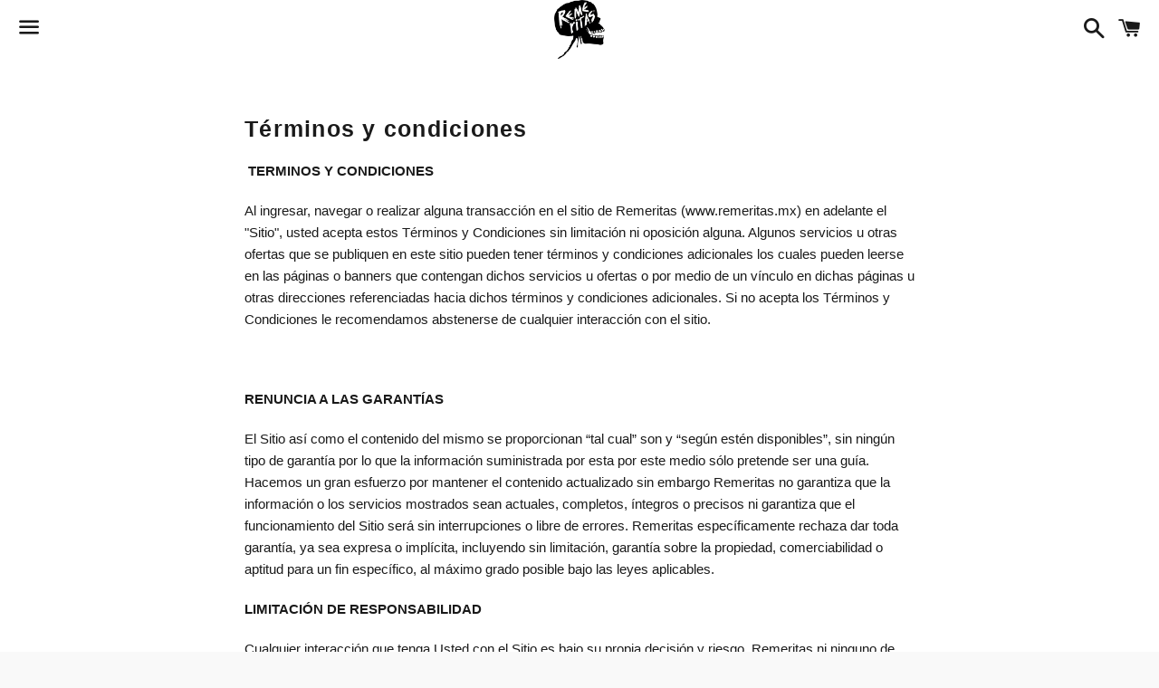

--- FILE ---
content_type: text/html; charset=utf-8
request_url: https://www.remeritas.mx/pages/terminos-y-condiciones
body_size: 20352
content:
<!doctype html>
<html class="no-js" lang="es">
<head>

  <meta charset="utf-8">
  <meta http-equiv="X-UA-Compatible" content="IE=edge">
  <meta name="viewport" content="width=device-width,initial-scale=1">

  <meta name="theme-color" content="#ffffff">

  
    <link rel="shortcut icon" href="//www.remeritas.mx/cdn/shop/files/logotipo_a_color_calavera_remeritas_32x32.png?v=1613417741" type="image/png" />
  

  <link rel="canonical" href="https://www.remeritas.mx/pages/terminos-y-condiciones">

  <title>
  Términos y condiciones &ndash; Remeritas 
  </title>

  
    <meta name="description" content=" TERMINOS Y CONDICIONES Al ingresar, navegar o realizar alguna transacción en el sitio de Remeritas (www.remeritas.mx) en adelante el &quot;Sitio&quot;, usted acepta estos Términos y Condiciones sin limitación ni oposición alguna. Algunos servicios u otras ofertas que se publiquen en este sitio pueden tener términos y condicione">
  

  <!-- /snippets/social-meta-tags.liquid -->




<meta property="og:site_name" content="Remeritas ">
<meta property="og:url" content="https://www.remeritas.mx/pages/terminos-y-condiciones">
<meta property="og:title" content="Términos y condiciones">
<meta property="og:type" content="website">
<meta property="og:description" content=" TERMINOS Y CONDICIONES Al ingresar, navegar o realizar alguna transacción en el sitio de Remeritas (www.remeritas.mx) en adelante el &quot;Sitio&quot;, usted acepta estos Términos y Condiciones sin limitación ni oposición alguna. Algunos servicios u otras ofertas que se publiquen en este sitio pueden tener términos y condicione">

<meta property="og:image" content="http://www.remeritas.mx/cdn/shop/files/logotipo_blanco_y_negro_calavera_remeritas_1200x1200.png?v=1613418852">
<meta property="og:image:secure_url" content="https://www.remeritas.mx/cdn/shop/files/logotipo_blanco_y_negro_calavera_remeritas_1200x1200.png?v=1613418852">


<meta name="twitter:card" content="summary_large_image">
<meta name="twitter:title" content="Términos y condiciones">
<meta name="twitter:description" content=" TERMINOS Y CONDICIONES Al ingresar, navegar o realizar alguna transacción en el sitio de Remeritas (www.remeritas.mx) en adelante el &quot;Sitio&quot;, usted acepta estos Términos y Condiciones sin limitación ni oposición alguna. Algunos servicios u otras ofertas que se publiquen en este sitio pueden tener términos y condicione">

  <style data-shopify>
  :root {
    --color-body-text: #1a1a1a;
    --color-body: #ffffff;
  }
</style>


  <link href="//www.remeritas.mx/cdn/shop/t/6/assets/theme.scss.css?v=153790922794478935111759331923" rel="stylesheet" type="text/css" media="all" />

  <script>
    window.theme = window.theme || {};
    theme.strings = {
      cartEmpty: "Su carrito actualmente está vacío.",
      savingHtml: "Está ahorrando [savings]",
      addToCart: "Agregar al carrito",
      soldOut: "Agotado",
      unavailable: "No disponible",
      addressError: "No se puede encontrar esa dirección",
      addressNoResults: "No results for that address",
      addressQueryLimit: "Se ha excedido el límite de uso de la API de Google . Considere la posibilidad de actualizar a un \u003ca href=\"https:\/\/developers.google.com\/maps\/premium\/usage-limits\"\u003ePlan Premium\u003c\/a\u003e.",
      authError: "Hubo un problema de autenticación con su cuenta de Google Maps API."
    };
    theme.settings = {
      cartType: "drawer",
      moneyFormat: "$ {{amount}}"
    };
  </script>

  <script src="//www.remeritas.mx/cdn/shop/t/6/assets/lazysizes.min.js?v=155223123402716617051620361364" async="async"></script>

  

  <script src="//www.remeritas.mx/cdn/shop/t/6/assets/vendor.js?v=141188699437036237251620361365" defer="defer"></script>

  <script src="//www.remeritas.mx/cdn/shopifycloud/storefront/assets/themes_support/option_selection-b017cd28.js" defer="defer"></script>

  <script src="//www.remeritas.mx/cdn/shop/t/6/assets/theme.js?v=66133793787089839371620361378" defer="defer"></script>

  
  <script>window.performance && window.performance.mark && window.performance.mark('shopify.content_for_header.start');</script><meta name="facebook-domain-verification" content="whiz5iij2inqvi6osphc5pa1gchdaz">
<meta id="shopify-digital-wallet" name="shopify-digital-wallet" content="/53800927415/digital_wallets/dialog">
<meta name="shopify-checkout-api-token" content="93d60d3f9e30561ee360fdcb18b02da2">
<meta id="in-context-paypal-metadata" data-shop-id="53800927415" data-venmo-supported="false" data-environment="production" data-locale="es_ES" data-paypal-v4="true" data-currency="MXN">
<script async="async" src="/checkouts/internal/preloads.js?locale=es-MX"></script>
<script id="shopify-features" type="application/json">{"accessToken":"93d60d3f9e30561ee360fdcb18b02da2","betas":["rich-media-storefront-analytics"],"domain":"www.remeritas.mx","predictiveSearch":true,"shopId":53800927415,"locale":"es"}</script>
<script>var Shopify = Shopify || {};
Shopify.shop = "remeritas-brand.myshopify.com";
Shopify.locale = "es";
Shopify.currency = {"active":"MXN","rate":"1.0"};
Shopify.country = "MX";
Shopify.theme = {"name":"Boundless","id":122759250103,"schema_name":"Boundless","schema_version":"10.5.0","theme_store_id":766,"role":"main"};
Shopify.theme.handle = "null";
Shopify.theme.style = {"id":null,"handle":null};
Shopify.cdnHost = "www.remeritas.mx/cdn";
Shopify.routes = Shopify.routes || {};
Shopify.routes.root = "/";</script>
<script type="module">!function(o){(o.Shopify=o.Shopify||{}).modules=!0}(window);</script>
<script>!function(o){function n(){var o=[];function n(){o.push(Array.prototype.slice.apply(arguments))}return n.q=o,n}var t=o.Shopify=o.Shopify||{};t.loadFeatures=n(),t.autoloadFeatures=n()}(window);</script>
<script id="shop-js-analytics" type="application/json">{"pageType":"page"}</script>
<script defer="defer" async type="module" src="//www.remeritas.mx/cdn/shopifycloud/shop-js/modules/v2/client.init-shop-cart-sync_2Gr3Q33f.es.esm.js"></script>
<script defer="defer" async type="module" src="//www.remeritas.mx/cdn/shopifycloud/shop-js/modules/v2/chunk.common_noJfOIa7.esm.js"></script>
<script defer="defer" async type="module" src="//www.remeritas.mx/cdn/shopifycloud/shop-js/modules/v2/chunk.modal_Deo2FJQo.esm.js"></script>
<script type="module">
  await import("//www.remeritas.mx/cdn/shopifycloud/shop-js/modules/v2/client.init-shop-cart-sync_2Gr3Q33f.es.esm.js");
await import("//www.remeritas.mx/cdn/shopifycloud/shop-js/modules/v2/chunk.common_noJfOIa7.esm.js");
await import("//www.remeritas.mx/cdn/shopifycloud/shop-js/modules/v2/chunk.modal_Deo2FJQo.esm.js");

  window.Shopify.SignInWithShop?.initShopCartSync?.({"fedCMEnabled":true,"windoidEnabled":true});

</script>
<script>(function() {
  var isLoaded = false;
  function asyncLoad() {
    if (isLoaded) return;
    isLoaded = true;
    var urls = ["https:\/\/instafeed.nfcube.com\/cdn\/8b441d1367f659bc0e6d563fecb22391.js?shop=remeritas-brand.myshopify.com","https:\/\/cdn.hextom.com\/js\/quickannouncementbar.js?shop=remeritas-brand.myshopify.com"];
    for (var i = 0; i < urls.length; i++) {
      var s = document.createElement('script');
      s.type = 'text/javascript';
      s.async = true;
      s.src = urls[i];
      var x = document.getElementsByTagName('script')[0];
      x.parentNode.insertBefore(s, x);
    }
  };
  if(window.attachEvent) {
    window.attachEvent('onload', asyncLoad);
  } else {
    window.addEventListener('load', asyncLoad, false);
  }
})();</script>
<script id="__st">var __st={"a":53800927415,"offset":-21600,"reqid":"a35c52fb-a354-41fc-88be-9aa63aa3ac3b-1769189962","pageurl":"www.remeritas.mx\/pages\/terminos-y-condiciones","s":"pages-83514032311","u":"1579232b196a","p":"page","rtyp":"page","rid":83514032311};</script>
<script>window.ShopifyPaypalV4VisibilityTracking = true;</script>
<script id="captcha-bootstrap">!function(){'use strict';const t='contact',e='account',n='new_comment',o=[[t,t],['blogs',n],['comments',n],[t,'customer']],c=[[e,'customer_login'],[e,'guest_login'],[e,'recover_customer_password'],[e,'create_customer']],r=t=>t.map((([t,e])=>`form[action*='/${t}']:not([data-nocaptcha='true']) input[name='form_type'][value='${e}']`)).join(','),a=t=>()=>t?[...document.querySelectorAll(t)].map((t=>t.form)):[];function s(){const t=[...o],e=r(t);return a(e)}const i='password',u='form_key',d=['recaptcha-v3-token','g-recaptcha-response','h-captcha-response',i],f=()=>{try{return window.sessionStorage}catch{return}},m='__shopify_v',_=t=>t.elements[u];function p(t,e,n=!1){try{const o=window.sessionStorage,c=JSON.parse(o.getItem(e)),{data:r}=function(t){const{data:e,action:n}=t;return t[m]||n?{data:e,action:n}:{data:t,action:n}}(c);for(const[e,n]of Object.entries(r))t.elements[e]&&(t.elements[e].value=n);n&&o.removeItem(e)}catch(o){console.error('form repopulation failed',{error:o})}}const l='form_type',E='cptcha';function T(t){t.dataset[E]=!0}const w=window,h=w.document,L='Shopify',v='ce_forms',y='captcha';let A=!1;((t,e)=>{const n=(g='f06e6c50-85a8-45c8-87d0-21a2b65856fe',I='https://cdn.shopify.com/shopifycloud/storefront-forms-hcaptcha/ce_storefront_forms_captcha_hcaptcha.v1.5.2.iife.js',D={infoText:'Protegido por hCaptcha',privacyText:'Privacidad',termsText:'Términos'},(t,e,n)=>{const o=w[L][v],c=o.bindForm;if(c)return c(t,g,e,D).then(n);var r;o.q.push([[t,g,e,D],n]),r=I,A||(h.body.append(Object.assign(h.createElement('script'),{id:'captcha-provider',async:!0,src:r})),A=!0)});var g,I,D;w[L]=w[L]||{},w[L][v]=w[L][v]||{},w[L][v].q=[],w[L][y]=w[L][y]||{},w[L][y].protect=function(t,e){n(t,void 0,e),T(t)},Object.freeze(w[L][y]),function(t,e,n,w,h,L){const[v,y,A,g]=function(t,e,n){const i=e?o:[],u=t?c:[],d=[...i,...u],f=r(d),m=r(i),_=r(d.filter((([t,e])=>n.includes(e))));return[a(f),a(m),a(_),s()]}(w,h,L),I=t=>{const e=t.target;return e instanceof HTMLFormElement?e:e&&e.form},D=t=>v().includes(t);t.addEventListener('submit',(t=>{const e=I(t);if(!e)return;const n=D(e)&&!e.dataset.hcaptchaBound&&!e.dataset.recaptchaBound,o=_(e),c=g().includes(e)&&(!o||!o.value);(n||c)&&t.preventDefault(),c&&!n&&(function(t){try{if(!f())return;!function(t){const e=f();if(!e)return;const n=_(t);if(!n)return;const o=n.value;o&&e.removeItem(o)}(t);const e=Array.from(Array(32),(()=>Math.random().toString(36)[2])).join('');!function(t,e){_(t)||t.append(Object.assign(document.createElement('input'),{type:'hidden',name:u})),t.elements[u].value=e}(t,e),function(t,e){const n=f();if(!n)return;const o=[...t.querySelectorAll(`input[type='${i}']`)].map((({name:t})=>t)),c=[...d,...o],r={};for(const[a,s]of new FormData(t).entries())c.includes(a)||(r[a]=s);n.setItem(e,JSON.stringify({[m]:1,action:t.action,data:r}))}(t,e)}catch(e){console.error('failed to persist form',e)}}(e),e.submit())}));const S=(t,e)=>{t&&!t.dataset[E]&&(n(t,e.some((e=>e===t))),T(t))};for(const o of['focusin','change'])t.addEventListener(o,(t=>{const e=I(t);D(e)&&S(e,y())}));const B=e.get('form_key'),M=e.get(l),P=B&&M;t.addEventListener('DOMContentLoaded',(()=>{const t=y();if(P)for(const e of t)e.elements[l].value===M&&p(e,B);[...new Set([...A(),...v().filter((t=>'true'===t.dataset.shopifyCaptcha))])].forEach((e=>S(e,t)))}))}(h,new URLSearchParams(w.location.search),n,t,e,['guest_login'])})(!0,!0)}();</script>
<script integrity="sha256-4kQ18oKyAcykRKYeNunJcIwy7WH5gtpwJnB7kiuLZ1E=" data-source-attribution="shopify.loadfeatures" defer="defer" src="//www.remeritas.mx/cdn/shopifycloud/storefront/assets/storefront/load_feature-a0a9edcb.js" crossorigin="anonymous"></script>
<script data-source-attribution="shopify.dynamic_checkout.dynamic.init">var Shopify=Shopify||{};Shopify.PaymentButton=Shopify.PaymentButton||{isStorefrontPortableWallets:!0,init:function(){window.Shopify.PaymentButton.init=function(){};var t=document.createElement("script");t.src="https://www.remeritas.mx/cdn/shopifycloud/portable-wallets/latest/portable-wallets.es.js",t.type="module",document.head.appendChild(t)}};
</script>
<script data-source-attribution="shopify.dynamic_checkout.buyer_consent">
  function portableWalletsHideBuyerConsent(e){var t=document.getElementById("shopify-buyer-consent"),n=document.getElementById("shopify-subscription-policy-button");t&&n&&(t.classList.add("hidden"),t.setAttribute("aria-hidden","true"),n.removeEventListener("click",e))}function portableWalletsShowBuyerConsent(e){var t=document.getElementById("shopify-buyer-consent"),n=document.getElementById("shopify-subscription-policy-button");t&&n&&(t.classList.remove("hidden"),t.removeAttribute("aria-hidden"),n.addEventListener("click",e))}window.Shopify?.PaymentButton&&(window.Shopify.PaymentButton.hideBuyerConsent=portableWalletsHideBuyerConsent,window.Shopify.PaymentButton.showBuyerConsent=portableWalletsShowBuyerConsent);
</script>
<script data-source-attribution="shopify.dynamic_checkout.cart.bootstrap">document.addEventListener("DOMContentLoaded",(function(){function t(){return document.querySelector("shopify-accelerated-checkout-cart, shopify-accelerated-checkout")}if(t())Shopify.PaymentButton.init();else{new MutationObserver((function(e,n){t()&&(Shopify.PaymentButton.init(),n.disconnect())})).observe(document.body,{childList:!0,subtree:!0})}}));
</script>
<link id="shopify-accelerated-checkout-styles" rel="stylesheet" media="screen" href="https://www.remeritas.mx/cdn/shopifycloud/portable-wallets/latest/accelerated-checkout-backwards-compat.css" crossorigin="anonymous">
<style id="shopify-accelerated-checkout-cart">
        #shopify-buyer-consent {
  margin-top: 1em;
  display: inline-block;
  width: 100%;
}

#shopify-buyer-consent.hidden {
  display: none;
}

#shopify-subscription-policy-button {
  background: none;
  border: none;
  padding: 0;
  text-decoration: underline;
  font-size: inherit;
  cursor: pointer;
}

#shopify-subscription-policy-button::before {
  box-shadow: none;
}

      </style>

<script>window.performance && window.performance.mark && window.performance.mark('shopify.content_for_header.end');</script>

<!-- BEGIN app block: shopify://apps/buddha-mega-menu-navigation/blocks/megamenu/dbb4ce56-bf86-4830-9b3d-16efbef51c6f -->
<script>
        var productImageAndPrice = [],
            collectionImages = [],
            articleImages = [],
            mmLivIcons = false,
            mmFlipClock = false,
            mmFixesUseJquery = false,
            mmNumMMI = 1,
            mmSchemaTranslation = {},
            mmMenuStrings =  [] ,
            mmShopLocale = "es",
            mmShopLocaleCollectionsRoute = "/collections",
            mmSchemaDesignJSON = [{"action":"design","setting":"font_family","value":"Default"},{"action":"design","setting":"font_size","value":"13px"},{"action":"design","setting":"text_color","value":"#222222"},{"action":"design","setting":"link_hover_color","value":"#0da19a"},{"action":"design","setting":"link_color","value":"#4e4e4e"},{"action":"design","setting":"background_hover_color","value":"#f9f9f9"},{"action":"design","setting":"background_color","value":"#ffffff"},{"action":"design","setting":"price_color","value":"#0da19a"},{"action":"design","setting":"button_text_hover_color","value":"#ffffff"},{"action":"design","setting":"button_text_color","value":"#ffffff"},{"action":"design","setting":"button_background_hover_color","value":"#0d8781"},{"action":"design","setting":"button_background_color","value":"#0da19a"},{"action":"design","setting":"addtocart_text_color","value":"#333333"},{"action":"design","setting":"addtocart_background_color","value":"#ffffff"},{"action":"design","setting":"addtocart_text_hover_color","value":"#ffffff"},{"action":"design","setting":"addtocart_background_hover_color","value":"#0da19a"},{"action":"design","setting":"countdown_color","value":"#ffffff"},{"action":"design","setting":"countdown_background_color","value":"#333333"},{"action":"design","setting":"vertical_font_family","value":"Default"},{"action":"design","setting":"vertical_font_size","value":"13px"},{"action":"design","setting":"vertical_text_color","value":"#ffffff"},{"action":"design","setting":"vertical_link_color","value":"#ffffff"},{"action":"design","setting":"vertical_link_hover_color","value":"#ffffff"},{"action":"design","setting":"vertical_price_color","value":"#ffffff"},{"action":"design","setting":"vertical_button_text_color","value":"#ffffff"},{"action":"design","setting":"vertical_addtocart_text_color","value":"#ffffff"},{"action":"design","setting":"vertical_countdown_color","value":"#ffffff"},{"action":"design","setting":"vertical_countdown_background_color","value":"#333333"},{"action":"design","setting":"vertical_background_color","value":"#1a1a1a"},{"action":"design","setting":"vertical_addtocart_background_color","value":"#5c5c5c"},{"action":"design","setting":"vertical_button_background_color","value":"#5c5c5c"}],
            mmDomChangeSkipUl = ",#Catalog",
            buddhaMegaMenuShop = "remeritas-brand.myshopify.com",
            mmWireframeCompression = "0",
            mmExtensionAssetUrl = "https://cdn.shopify.com/extensions/019abe06-4a3f-7763-88da-170e1b54169b/mega-menu-151/assets/";var bestSellersHTML = '';var newestProductsHTML = '';/* get link lists api */
        var linkLists={"footer" : {"title":"Menú inferior", "items":["/blogs/noticias","/pages/contacto","/pages/envio","/pages/cambios","/pages/privacidad","/pages/terminos-y-condiciones",]},"inicio" : {"title":"Menu", "items":["/collections/frontpage","/collections/accesorios-1","/collections/chamarras-y-sudaderas","/collections/gorras","/collections/newest-products","/collections/mochilas","/collections/ofertas",]},"customer-account-main-menu" : {"title":"Menú principal de la cuenta de cliente", "items":["/","https://shopify.com/53800927415/account/orders?locale=es&amp;region_country=MX",]},};/*ENDPARSE*/

        

        /* set product prices *//* get the collection images *//* get the article images *//* customer fixes */
        var mmThemeFixesBeforeInit = function(){onClickOnlyReinit=true;}; var mmThemeFixesAfter = function(){ mmAddStyle(" .action-bar-wrapper {position: absolute; width:100%; } .action-area {overflow: visible !important; } .action-bar {background: none !important; } #PageContainer { overflow:visible !important; } .main-content { min-height:350px; } ", "themeScript"); var editActionBarHeight = function(e) { var mainMenuItem = e.target.closest(".buddha-menu-item"); var ab = document.querySelector(".action-bar"); /* close submenu on tap outside */ if (ab){ if (mainMenuItem == null) { ab.removeAttribute("style"); } else { /* adjust submenu height on main menu item tap/hover to mimic overflow visible */ if (e.target.querySelector(".mm-submenu") == null) { setTimeout(function(){ if (mainMenuItem.matches(":hover, .mega-hover")) { ab.style.height = "1000px"; } }, 100); } } } }; document.removeEventListener("touchstart", editActionBarHeight); document.addEventListener("touchstart", editActionBarHeight); document.removeEventListener("mouseover", editActionBarHeight); document.addEventListener("mouseover", editActionBarHeight); var abs = document.querySelector(".action-bar--show"); var absWrap = document.querySelector(".action-bar-wrapper"); if (abs && absWrap) { setTimeout(function(){ if (abs.offsetWidth > window.innerWidth) { absWrap.classList.add("scrollable-js"); } else { absWrap.classList.remove("scrollable-js"); } },100); } }; 
        

        var mmWireframe = {"html" : "<li class=\"buddha-menu-item\" itemId=\"13sqV\"  ><a data-href=\"/collections/all\" href=\"/collections/all\" aria-label=\"Shop\" data-no-instant=\"\" onclick=\"mmGoToPage(this, event); return false;\"  ><i class=\"mm-icon static fas fa-tag\" aria-hidden=\"true\"></i><span class=\"mm-title\">Shop</span></a></li>" };

        function mmLoadJS(file, async = true) {
            let script = document.createElement("script");
            script.setAttribute("src", file);
            script.setAttribute("data-no-instant", "");
            script.setAttribute("type", "text/javascript");
            script.setAttribute("async", async);
            document.head.appendChild(script);
        }
        function mmLoadCSS(file) {  
            var style = document.createElement('link');
            style.href = file;
            style.type = 'text/css';
            style.rel = 'stylesheet';
            document.head.append(style); 
        }
              
        var mmDisableWhenResIsLowerThan = '';
        var mmLoadResources = (mmDisableWhenResIsLowerThan == '' || mmDisableWhenResIsLowerThan == 0 || (mmDisableWhenResIsLowerThan > 0 && window.innerWidth>=mmDisableWhenResIsLowerThan));
        if (mmLoadResources) {
            /* load resources via js injection */
            mmLoadJS("https://cdn.shopify.com/extensions/019abe06-4a3f-7763-88da-170e1b54169b/mega-menu-151/assets/buddha-megamenu.js");
            
            mmLoadCSS("https://cdn.shopify.com/extensions/019abe06-4a3f-7763-88da-170e1b54169b/mega-menu-151/assets/buddha-megamenu2.css");mmLoadCSS("https://cdn.shopify.com/extensions/019abe06-4a3f-7763-88da-170e1b54169b/mega-menu-151/assets/fontawesome.css");}
    </script><!-- HIDE ORIGINAL MENU --><style id="mmHideOriginalMenuStyle"> #SiteNav{visibility: hidden !important;} </style>
        <script>
            setTimeout(function(){
                var mmHideStyle  = document.querySelector("#mmHideOriginalMenuStyle");
                if (mmHideStyle) mmHideStyle.parentNode.removeChild(mmHideStyle);
            },10000);
        </script>
<!-- END app block --><link href="https://monorail-edge.shopifysvc.com" rel="dns-prefetch">
<script>(function(){if ("sendBeacon" in navigator && "performance" in window) {try {var session_token_from_headers = performance.getEntriesByType('navigation')[0].serverTiming.find(x => x.name == '_s').description;} catch {var session_token_from_headers = undefined;}var session_cookie_matches = document.cookie.match(/_shopify_s=([^;]*)/);var session_token_from_cookie = session_cookie_matches && session_cookie_matches.length === 2 ? session_cookie_matches[1] : "";var session_token = session_token_from_headers || session_token_from_cookie || "";function handle_abandonment_event(e) {var entries = performance.getEntries().filter(function(entry) {return /monorail-edge.shopifysvc.com/.test(entry.name);});if (!window.abandonment_tracked && entries.length === 0) {window.abandonment_tracked = true;var currentMs = Date.now();var navigation_start = performance.timing.navigationStart;var payload = {shop_id: 53800927415,url: window.location.href,navigation_start,duration: currentMs - navigation_start,session_token,page_type: "page"};window.navigator.sendBeacon("https://monorail-edge.shopifysvc.com/v1/produce", JSON.stringify({schema_id: "online_store_buyer_site_abandonment/1.1",payload: payload,metadata: {event_created_at_ms: currentMs,event_sent_at_ms: currentMs}}));}}window.addEventListener('pagehide', handle_abandonment_event);}}());</script>
<script id="web-pixels-manager-setup">(function e(e,d,r,n,o){if(void 0===o&&(o={}),!Boolean(null===(a=null===(i=window.Shopify)||void 0===i?void 0:i.analytics)||void 0===a?void 0:a.replayQueue)){var i,a;window.Shopify=window.Shopify||{};var t=window.Shopify;t.analytics=t.analytics||{};var s=t.analytics;s.replayQueue=[],s.publish=function(e,d,r){return s.replayQueue.push([e,d,r]),!0};try{self.performance.mark("wpm:start")}catch(e){}var l=function(){var e={modern:/Edge?\/(1{2}[4-9]|1[2-9]\d|[2-9]\d{2}|\d{4,})\.\d+(\.\d+|)|Firefox\/(1{2}[4-9]|1[2-9]\d|[2-9]\d{2}|\d{4,})\.\d+(\.\d+|)|Chrom(ium|e)\/(9{2}|\d{3,})\.\d+(\.\d+|)|(Maci|X1{2}).+ Version\/(15\.\d+|(1[6-9]|[2-9]\d|\d{3,})\.\d+)([,.]\d+|)( \(\w+\)|)( Mobile\/\w+|) Safari\/|Chrome.+OPR\/(9{2}|\d{3,})\.\d+\.\d+|(CPU[ +]OS|iPhone[ +]OS|CPU[ +]iPhone|CPU IPhone OS|CPU iPad OS)[ +]+(15[._]\d+|(1[6-9]|[2-9]\d|\d{3,})[._]\d+)([._]\d+|)|Android:?[ /-](13[3-9]|1[4-9]\d|[2-9]\d{2}|\d{4,})(\.\d+|)(\.\d+|)|Android.+Firefox\/(13[5-9]|1[4-9]\d|[2-9]\d{2}|\d{4,})\.\d+(\.\d+|)|Android.+Chrom(ium|e)\/(13[3-9]|1[4-9]\d|[2-9]\d{2}|\d{4,})\.\d+(\.\d+|)|SamsungBrowser\/([2-9]\d|\d{3,})\.\d+/,legacy:/Edge?\/(1[6-9]|[2-9]\d|\d{3,})\.\d+(\.\d+|)|Firefox\/(5[4-9]|[6-9]\d|\d{3,})\.\d+(\.\d+|)|Chrom(ium|e)\/(5[1-9]|[6-9]\d|\d{3,})\.\d+(\.\d+|)([\d.]+$|.*Safari\/(?![\d.]+ Edge\/[\d.]+$))|(Maci|X1{2}).+ Version\/(10\.\d+|(1[1-9]|[2-9]\d|\d{3,})\.\d+)([,.]\d+|)( \(\w+\)|)( Mobile\/\w+|) Safari\/|Chrome.+OPR\/(3[89]|[4-9]\d|\d{3,})\.\d+\.\d+|(CPU[ +]OS|iPhone[ +]OS|CPU[ +]iPhone|CPU IPhone OS|CPU iPad OS)[ +]+(10[._]\d+|(1[1-9]|[2-9]\d|\d{3,})[._]\d+)([._]\d+|)|Android:?[ /-](13[3-9]|1[4-9]\d|[2-9]\d{2}|\d{4,})(\.\d+|)(\.\d+|)|Mobile Safari.+OPR\/([89]\d|\d{3,})\.\d+\.\d+|Android.+Firefox\/(13[5-9]|1[4-9]\d|[2-9]\d{2}|\d{4,})\.\d+(\.\d+|)|Android.+Chrom(ium|e)\/(13[3-9]|1[4-9]\d|[2-9]\d{2}|\d{4,})\.\d+(\.\d+|)|Android.+(UC? ?Browser|UCWEB|U3)[ /]?(15\.([5-9]|\d{2,})|(1[6-9]|[2-9]\d|\d{3,})\.\d+)\.\d+|SamsungBrowser\/(5\.\d+|([6-9]|\d{2,})\.\d+)|Android.+MQ{2}Browser\/(14(\.(9|\d{2,})|)|(1[5-9]|[2-9]\d|\d{3,})(\.\d+|))(\.\d+|)|K[Aa][Ii]OS\/(3\.\d+|([4-9]|\d{2,})\.\d+)(\.\d+|)/},d=e.modern,r=e.legacy,n=navigator.userAgent;return n.match(d)?"modern":n.match(r)?"legacy":"unknown"}(),u="modern"===l?"modern":"legacy",c=(null!=n?n:{modern:"",legacy:""})[u],f=function(e){return[e.baseUrl,"/wpm","/b",e.hashVersion,"modern"===e.buildTarget?"m":"l",".js"].join("")}({baseUrl:d,hashVersion:r,buildTarget:u}),m=function(e){var d=e.version,r=e.bundleTarget,n=e.surface,o=e.pageUrl,i=e.monorailEndpoint;return{emit:function(e){var a=e.status,t=e.errorMsg,s=(new Date).getTime(),l=JSON.stringify({metadata:{event_sent_at_ms:s},events:[{schema_id:"web_pixels_manager_load/3.1",payload:{version:d,bundle_target:r,page_url:o,status:a,surface:n,error_msg:t},metadata:{event_created_at_ms:s}}]});if(!i)return console&&console.warn&&console.warn("[Web Pixels Manager] No Monorail endpoint provided, skipping logging."),!1;try{return self.navigator.sendBeacon.bind(self.navigator)(i,l)}catch(e){}var u=new XMLHttpRequest;try{return u.open("POST",i,!0),u.setRequestHeader("Content-Type","text/plain"),u.send(l),!0}catch(e){return console&&console.warn&&console.warn("[Web Pixels Manager] Got an unhandled error while logging to Monorail."),!1}}}}({version:r,bundleTarget:l,surface:e.surface,pageUrl:self.location.href,monorailEndpoint:e.monorailEndpoint});try{o.browserTarget=l,function(e){var d=e.src,r=e.async,n=void 0===r||r,o=e.onload,i=e.onerror,a=e.sri,t=e.scriptDataAttributes,s=void 0===t?{}:t,l=document.createElement("script"),u=document.querySelector("head"),c=document.querySelector("body");if(l.async=n,l.src=d,a&&(l.integrity=a,l.crossOrigin="anonymous"),s)for(var f in s)if(Object.prototype.hasOwnProperty.call(s,f))try{l.dataset[f]=s[f]}catch(e){}if(o&&l.addEventListener("load",o),i&&l.addEventListener("error",i),u)u.appendChild(l);else{if(!c)throw new Error("Did not find a head or body element to append the script");c.appendChild(l)}}({src:f,async:!0,onload:function(){if(!function(){var e,d;return Boolean(null===(d=null===(e=window.Shopify)||void 0===e?void 0:e.analytics)||void 0===d?void 0:d.initialized)}()){var d=window.webPixelsManager.init(e)||void 0;if(d){var r=window.Shopify.analytics;r.replayQueue.forEach((function(e){var r=e[0],n=e[1],o=e[2];d.publishCustomEvent(r,n,o)})),r.replayQueue=[],r.publish=d.publishCustomEvent,r.visitor=d.visitor,r.initialized=!0}}},onerror:function(){return m.emit({status:"failed",errorMsg:"".concat(f," has failed to load")})},sri:function(e){var d=/^sha384-[A-Za-z0-9+/=]+$/;return"string"==typeof e&&d.test(e)}(c)?c:"",scriptDataAttributes:o}),m.emit({status:"loading"})}catch(e){m.emit({status:"failed",errorMsg:(null==e?void 0:e.message)||"Unknown error"})}}})({shopId: 53800927415,storefrontBaseUrl: "https://www.remeritas.mx",extensionsBaseUrl: "https://extensions.shopifycdn.com/cdn/shopifycloud/web-pixels-manager",monorailEndpoint: "https://monorail-edge.shopifysvc.com/unstable/produce_batch",surface: "storefront-renderer",enabledBetaFlags: ["2dca8a86"],webPixelsConfigList: [{"id":"shopify-app-pixel","configuration":"{}","eventPayloadVersion":"v1","runtimeContext":"STRICT","scriptVersion":"0450","apiClientId":"shopify-pixel","type":"APP","privacyPurposes":["ANALYTICS","MARKETING"]},{"id":"shopify-custom-pixel","eventPayloadVersion":"v1","runtimeContext":"LAX","scriptVersion":"0450","apiClientId":"shopify-pixel","type":"CUSTOM","privacyPurposes":["ANALYTICS","MARKETING"]}],isMerchantRequest: false,initData: {"shop":{"name":"Remeritas ","paymentSettings":{"currencyCode":"MXN"},"myshopifyDomain":"remeritas-brand.myshopify.com","countryCode":"MX","storefrontUrl":"https:\/\/www.remeritas.mx"},"customer":null,"cart":null,"checkout":null,"productVariants":[],"purchasingCompany":null},},"https://www.remeritas.mx/cdn","fcfee988w5aeb613cpc8e4bc33m6693e112",{"modern":"","legacy":""},{"shopId":"53800927415","storefrontBaseUrl":"https:\/\/www.remeritas.mx","extensionBaseUrl":"https:\/\/extensions.shopifycdn.com\/cdn\/shopifycloud\/web-pixels-manager","surface":"storefront-renderer","enabledBetaFlags":"[\"2dca8a86\"]","isMerchantRequest":"false","hashVersion":"fcfee988w5aeb613cpc8e4bc33m6693e112","publish":"custom","events":"[[\"page_viewed\",{}]]"});</script><script>
  window.ShopifyAnalytics = window.ShopifyAnalytics || {};
  window.ShopifyAnalytics.meta = window.ShopifyAnalytics.meta || {};
  window.ShopifyAnalytics.meta.currency = 'MXN';
  var meta = {"page":{"pageType":"page","resourceType":"page","resourceId":83514032311,"requestId":"a35c52fb-a354-41fc-88be-9aa63aa3ac3b-1769189962"}};
  for (var attr in meta) {
    window.ShopifyAnalytics.meta[attr] = meta[attr];
  }
</script>
<script class="analytics">
  (function () {
    var customDocumentWrite = function(content) {
      var jquery = null;

      if (window.jQuery) {
        jquery = window.jQuery;
      } else if (window.Checkout && window.Checkout.$) {
        jquery = window.Checkout.$;
      }

      if (jquery) {
        jquery('body').append(content);
      }
    };

    var hasLoggedConversion = function(token) {
      if (token) {
        return document.cookie.indexOf('loggedConversion=' + token) !== -1;
      }
      return false;
    }

    var setCookieIfConversion = function(token) {
      if (token) {
        var twoMonthsFromNow = new Date(Date.now());
        twoMonthsFromNow.setMonth(twoMonthsFromNow.getMonth() + 2);

        document.cookie = 'loggedConversion=' + token + '; expires=' + twoMonthsFromNow;
      }
    }

    var trekkie = window.ShopifyAnalytics.lib = window.trekkie = window.trekkie || [];
    if (trekkie.integrations) {
      return;
    }
    trekkie.methods = [
      'identify',
      'page',
      'ready',
      'track',
      'trackForm',
      'trackLink'
    ];
    trekkie.factory = function(method) {
      return function() {
        var args = Array.prototype.slice.call(arguments);
        args.unshift(method);
        trekkie.push(args);
        return trekkie;
      };
    };
    for (var i = 0; i < trekkie.methods.length; i++) {
      var key = trekkie.methods[i];
      trekkie[key] = trekkie.factory(key);
    }
    trekkie.load = function(config) {
      trekkie.config = config || {};
      trekkie.config.initialDocumentCookie = document.cookie;
      var first = document.getElementsByTagName('script')[0];
      var script = document.createElement('script');
      script.type = 'text/javascript';
      script.onerror = function(e) {
        var scriptFallback = document.createElement('script');
        scriptFallback.type = 'text/javascript';
        scriptFallback.onerror = function(error) {
                var Monorail = {
      produce: function produce(monorailDomain, schemaId, payload) {
        var currentMs = new Date().getTime();
        var event = {
          schema_id: schemaId,
          payload: payload,
          metadata: {
            event_created_at_ms: currentMs,
            event_sent_at_ms: currentMs
          }
        };
        return Monorail.sendRequest("https://" + monorailDomain + "/v1/produce", JSON.stringify(event));
      },
      sendRequest: function sendRequest(endpointUrl, payload) {
        // Try the sendBeacon API
        if (window && window.navigator && typeof window.navigator.sendBeacon === 'function' && typeof window.Blob === 'function' && !Monorail.isIos12()) {
          var blobData = new window.Blob([payload], {
            type: 'text/plain'
          });

          if (window.navigator.sendBeacon(endpointUrl, blobData)) {
            return true;
          } // sendBeacon was not successful

        } // XHR beacon

        var xhr = new XMLHttpRequest();

        try {
          xhr.open('POST', endpointUrl);
          xhr.setRequestHeader('Content-Type', 'text/plain');
          xhr.send(payload);
        } catch (e) {
          console.log(e);
        }

        return false;
      },
      isIos12: function isIos12() {
        return window.navigator.userAgent.lastIndexOf('iPhone; CPU iPhone OS 12_') !== -1 || window.navigator.userAgent.lastIndexOf('iPad; CPU OS 12_') !== -1;
      }
    };
    Monorail.produce('monorail-edge.shopifysvc.com',
      'trekkie_storefront_load_errors/1.1',
      {shop_id: 53800927415,
      theme_id: 122759250103,
      app_name: "storefront",
      context_url: window.location.href,
      source_url: "//www.remeritas.mx/cdn/s/trekkie.storefront.8d95595f799fbf7e1d32231b9a28fd43b70c67d3.min.js"});

        };
        scriptFallback.async = true;
        scriptFallback.src = '//www.remeritas.mx/cdn/s/trekkie.storefront.8d95595f799fbf7e1d32231b9a28fd43b70c67d3.min.js';
        first.parentNode.insertBefore(scriptFallback, first);
      };
      script.async = true;
      script.src = '//www.remeritas.mx/cdn/s/trekkie.storefront.8d95595f799fbf7e1d32231b9a28fd43b70c67d3.min.js';
      first.parentNode.insertBefore(script, first);
    };
    trekkie.load(
      {"Trekkie":{"appName":"storefront","development":false,"defaultAttributes":{"shopId":53800927415,"isMerchantRequest":null,"themeId":122759250103,"themeCityHash":"10425020826386090394","contentLanguage":"es","currency":"MXN","eventMetadataId":"20549892-26ec-48bf-9aba-3226f9b86ef3"},"isServerSideCookieWritingEnabled":true,"monorailRegion":"shop_domain","enabledBetaFlags":["65f19447"]},"Session Attribution":{},"S2S":{"facebookCapiEnabled":false,"source":"trekkie-storefront-renderer","apiClientId":580111}}
    );

    var loaded = false;
    trekkie.ready(function() {
      if (loaded) return;
      loaded = true;

      window.ShopifyAnalytics.lib = window.trekkie;

      var originalDocumentWrite = document.write;
      document.write = customDocumentWrite;
      try { window.ShopifyAnalytics.merchantGoogleAnalytics.call(this); } catch(error) {};
      document.write = originalDocumentWrite;

      window.ShopifyAnalytics.lib.page(null,{"pageType":"page","resourceType":"page","resourceId":83514032311,"requestId":"a35c52fb-a354-41fc-88be-9aa63aa3ac3b-1769189962","shopifyEmitted":true});

      var match = window.location.pathname.match(/checkouts\/(.+)\/(thank_you|post_purchase)/)
      var token = match? match[1]: undefined;
      if (!hasLoggedConversion(token)) {
        setCookieIfConversion(token);
        
      }
    });


        var eventsListenerScript = document.createElement('script');
        eventsListenerScript.async = true;
        eventsListenerScript.src = "//www.remeritas.mx/cdn/shopifycloud/storefront/assets/shop_events_listener-3da45d37.js";
        document.getElementsByTagName('head')[0].appendChild(eventsListenerScript);

})();</script>
<script
  defer
  src="https://www.remeritas.mx/cdn/shopifycloud/perf-kit/shopify-perf-kit-3.0.4.min.js"
  data-application="storefront-renderer"
  data-shop-id="53800927415"
  data-render-region="gcp-us-central1"
  data-page-type="page"
  data-theme-instance-id="122759250103"
  data-theme-name="Boundless"
  data-theme-version="10.5.0"
  data-monorail-region="shop_domain"
  data-resource-timing-sampling-rate="10"
  data-shs="true"
  data-shs-beacon="true"
  data-shs-export-with-fetch="true"
  data-shs-logs-sample-rate="1"
  data-shs-beacon-endpoint="https://www.remeritas.mx/api/collect"
></script>
</head>

<body id="terminos-y-condiciones" class="template-page">
  <div id="SearchDrawer" class="search-bar drawer drawer--top">
    <div class="search-bar__table">
      <form action="/search" method="get" class="search-bar__table-cell search-bar__form" role="search">
        <div class="search-bar__table">
          <div class="search-bar__table-cell search-bar__icon-cell">
            <button type="submit" class="search-bar__icon-button search-bar__submit">
              <span class="icon icon-search" aria-hidden="true"></span>
              <span class="icon__fallback-text">Buscar</span>
            </button>
          </div>
          <div class="search-bar__table-cell">
            <input type="search" id="SearchInput" name="q" value="" placeholder="buscar en nuestra tienda" aria-label="buscar en nuestra tienda" class="search-bar__input">
          </div>
        </div>
      </form>
      <div class="search-bar__table-cell text-right">
        <button type="button" class="search-bar__icon-button search-bar__close js-drawer-close">
          <span class="icon icon-x" aria-hidden="true"></span>
          <span class="icon__fallback-text">Cerrar (esc)</span>
        </button>
      </div>
    </div>
  </div>
  <div id="NavDrawer" class="drawer drawer--left">
  <div id="shopify-section-sidebar-menu" class="shopify-section sidebar-menu-section"><div class="drawer__header" data-section-id="sidebar-menu" data-section-type="sidebar-menu-section">
  <div class="drawer__close">
    <button type="button" class="drawer__close-button js-drawer-close">
      <span class="icon icon-x" aria-hidden="true"></span>
      <span class="icon__fallback-text">Cerrar menú</span>
    </button>
  </div>
</div>
<div class="drawer__inner">
  <ul class="drawer-nav">
    
      
      
        <li class="drawer-nav__item">
          <a href="/collections/frontpage" class="drawer-nav__link h2">Playeras</a>
        </li>
      
    
      
      
        <li class="drawer-nav__item">
          <a href="/collections/accesorios-1" class="drawer-nav__link h2">Accesorios</a>
        </li>
      
    
      
      
        <li class="drawer-nav__item">
          <a href="/collections/chamarras-y-sudaderas" class="drawer-nav__link h2">Chamarras y Sudaderas</a>
        </li>
      
    
      
      
        <li class="drawer-nav__item">
          <a href="/collections/gorras" class="drawer-nav__link h2">Gorras</a>
        </li>
      
    
      
      
        <li class="drawer-nav__item">
          <a href="/collections/newest-products" class="drawer-nav__link h2">Nuevos productos</a>
        </li>
      
    
      
      
        <li class="drawer-nav__item">
          <a href="/collections/mochilas" class="drawer-nav__link h2">Mochilas</a>
        </li>
      
    
      
      
        <li class="drawer-nav__item">
          <a href="/collections/ofertas" class="drawer-nav__link h2">Ofertas</a>
        </li>
      
    

    <li class="drawer-nav__spacer"></li>

    
      
        <li class="drawer-nav__item drawer-nav__item--secondary">
          <a href="/account/login" id="customer_login_link">Ingresar</a>
        </li>
        <li class="drawer-nav__item drawer-nav__item--secondary">
          <a href="/account/register" id="customer_register_link">Crear cuenta</a>
        </li>
      
    
    
      <li class="drawer-nav__item drawer-nav__item--secondary"><a href="/blogs/noticias">Noticias</a></li>
    
      <li class="drawer-nav__item drawer-nav__item--secondary"><a href="/pages/contacto">Contacto</a></li>
    
      <li class="drawer-nav__item drawer-nav__item--secondary"><a href="/pages/envio">Envío</a></li>
    
      <li class="drawer-nav__item drawer-nav__item--secondary"><a href="/pages/cambios">Cambios</a></li>
    
      <li class="drawer-nav__item drawer-nav__item--secondary"><a href="/pages/privacidad">Privacidad</a></li>
    
      <li class="drawer-nav__item drawer-nav__item--secondary"><a href="/pages/terminos-y-condiciones">Términos y condiciones</a></li>
    
  </ul>

  <ul class="list--inline social-icons social-icons--drawer">
    
    
      <li>
        <a href="https://www.facebook.com/Remeritas-Brand-100525285096474" title="Remeritas  en Facebook">
          <span class="icon icon-facebook" aria-hidden="true"></span>
          <span class="visually-hidden">Facebook</span>
        </a>
      </li>
    
    
    
    
      <li>
        <a href="https://www.instagram.com/remeritas_brand/" title="Remeritas  en Instagram">
          <span class="icon icon-instagram" aria-hidden="true"></span>
          <span class="visually-hidden">Instagram</span>
        </a>
      </li>
    
    
    
    
      <li>
        <a href="https://www.youtube.com/watch?v=58hYrejuo2g&amp;t=7s" title="Remeritas  en YouTube">
          <span class="icon icon-youtube" aria-hidden="true"></span>
          <span class="visually-hidden">YouTube</span>
        </a>
      </li>
    
    
    
  </ul>
</div>




</div>
  </div>
  <div id="CartDrawer" class="drawer drawer--right drawer--has-fixed-footer">
    <div class="drawer__header">
      <div class="drawer__close">
        <button type="button" class="drawer__close-button js-drawer-close">
          <span class="icon icon-x" aria-hidden="true"></span>
          <span class="icon__fallback-text">Cerrar carrito</span>
        </button>
      </div>
    </div>
    <div class="drawer__inner">
      <div id="CartContainer">
      </div>
    </div>
  </div>

  <div id="PageContainer">
    <div id="shopify-section-announcement-bar" class="shopify-section">




</div>

    <div class="site-header-wrapper">
      <div class="site-header-container">
        <div id="shopify-section-header" class="shopify-section header-section"><style>
  .site-header__logo img {
    max-width: 200px;
  }
  @media screen and (max-width: 749px) {
    .site-header__logo img {
      max-width: 100%;
    }
  }
</style>

<header class="site-header" role="banner" data-section-id="header" data-section-type="header-section">
  <div class="grid grid--no-gutters grid--table site-header__inner">
    <div class="grid__item one-third medium-up--one-sixth">
      <button type="button" class="site-header__link text-link site-header__toggle-nav js-drawer-open-left">
        <span class="icon icon-hamburger" aria-hidden="true"></span>
        <span class="icon__fallback-text">Menú</span>
      </button>
    </div>
    <div class="grid__item one-third medium-up--two-thirds">
      <div class="site-header__logo h1" itemscope itemtype="http://schema.org/Organization"><a href="/" itemprop="url" class="site-header__logo-link">
              
              <img class="site-header__logo-image" src="//www.remeritas.mx/cdn/shop/files/logotipo_blanco_y_negro_calavera_remeritas_200x.png?v=1613418852"
              srcset="//www.remeritas.mx/cdn/shop/files/logotipo_blanco_y_negro_calavera_remeritas_200x.png?v=1613418852 1x, //www.remeritas.mx/cdn/shop/files/logotipo_blanco_y_negro_calavera_remeritas_200x@2x.png?v=1613418852 2x" alt="Remeritas " itemprop="logo">
            </a></div>
    </div>

    <div class="grid__item one-third medium-up--one-sixth text-right">
      <a href="/search" class="site-header__link site-header__search js-drawer-open-top">
        <span class="icon icon-search" aria-hidden="true"></span>
        <span class="icon__fallback-text">Buscar</span>
      </a>
      <a href="/cart" class="site-header__link site-header__cart cart-link js-drawer-open-right">
        <span class="icon icon-cart" aria-hidden="true"></span>
        <span class="icon__fallback-text">Carrito</span>
      </a>
    </div>
  </div>
</header>



</div>

        <div class="action-area"><!-- action bar section -->
<div id="shopify-section-action-bar" class="shopify-section action-bar-section"><!-- snippets/action-bar.liquid -->






  
  <div class="action-bar-wrapper   hide " data-section-id="action-bar" data-section-type="action-bar-section">


    <nav class="action-bar action-bar--has-menu" role="presentation">
      <ul class="action-bar__menu--main action-bar__menu list--inline  action-bar--show" id="SiteNav" role="navigation">
        
        
      </ul>

      
    </nav>
  </div>




</div>
</div>
      </div>
    </div>

    <main class="main-content" role="main">
      <!-- /templates/page.liquid -->

<div class="page-width page-container">
  <header>
    <h1>Términos y condiciones</h1>
  </header>
  <div class="rte rte--indented-images">
    <meta charset="utf-8">
<p> <strong>TERMINOS Y CONDICIONES</strong></p>
<p>Al ingresar, navegar o realizar alguna transacción en el sitio de Remeritas (www.remeritas.mx) en adelante el "Sitio", usted acepta estos Términos y Condiciones sin limitación ni oposición alguna. Algunos servicios u otras ofertas que se publiquen en este sitio pueden tener términos y condiciones adicionales los cuales pueden leerse en las páginas o banners que contengan dichos servicios u ofertas o por medio de un vínculo en dichas páginas u otras direcciones referenciadas hacia dichos términos y condiciones adicionales. Si no acepta los Términos y Condiciones le recomendamos abstenerse de cualquier interacción con el sitio.</p>
<p> </p>
<p><strong>RENUNCIA A LAS GARANTÍAS</strong></p>
<p>El Sitio así como el contenido del mismo se proporcionan “tal cual” son y “según estén disponibles”, sin ningún tipo de garantía por lo que la información suministrada por esta por este medio sólo pretende ser una guía. Hacemos un gran esfuerzo por mantener el contenido actualizado sin embargo Remeritas no garantiza que la información o los servicios mostrados sean actuales, completos, íntegros o precisos ni garantiza que el funcionamiento del Sitio será sin interrupciones o libre de errores. Remeritas específicamente rechaza dar toda garantía, ya sea expresa o implícita, incluyendo sin limitación, garantía sobre la propiedad, comerciabilidad o aptitud para un fin específico, al máximo grado posible bajo las leyes aplicables. </p>
<p><strong>LIMITACIÓN DE RESPONSABILIDAD</strong></p>
<p>Cualquier interacción que tenga Usted con el Sitio es bajo su propia decisión y riesgo. Remeritas ni ninguno de sus empleados, responsables, aliados estratégicos, proveedores o cualquier involucrado en la creación, mantenimiento, o atención del Sitio serán responsables por cualquier daño directo, indirecto, derivado, ni de otros daños que resulten del uso del Sitio, o del impedimento de usarlo, incluido los daños a consecuencia de incorrecciones, información incompleta, rendimiento de los productos o virus.  Ninguna información verbal o escrita ofrecida por Remeritas constituirá garantía alguna. Remeritas no es responsable bajo circunstancia alguna de los daños y perjuicios directos, indirectos, incidentales, especiales o consecuenciales, causados por el uso o inhabilidad de Usted para usar el Sitio web, incluyendo sin limitación, que usted se apoye en cualquier información obtenida de los diferentes apartados del Sitio que resulten ser errores, omisiones, interrupciones, supresiones o corrupción de archivos, virus, retraso de operaciones o transmisiones, o bien, cualquier incumplimiento. La anterior limitación de responsabilidad aplicará en caso de ejercicio de acciones derivadas de un contrato, por negligencia u otra responsabilidad, incluso cuando un asesor autorizado de Remeritas ha sido asesorado respecto a o debiera tener conocimiento sobre la posibilidad de dichos daños y perjuicios. Este párrafo aplicará a todo contenido, producto y servicio ofrecido por medio de cualquiera del Sitio web de Remeritas.</p>
<p><strong>ENLACES A TERCEROS</strong></p>
<p>Para mejorar la experiencia del usuario es posible que algunas secciones se proporcionen enlaces a otros sitios Web cuya administración, propiedad y control están a cargo de terceros. Estos sitios cuentan con Políticas de Privacidad y Términos y Condiciones independientes por lo cual escapan del control de Remeritas. De esta forma la visita y acceso a los mismos queda bajo la total responsabilidad de Usted. </p>
<p><strong>RESTRICCIONES DE CONTENIDO</strong></p>
<p>Usted acepta abstenerse de publicar, distribuir o transmitir cualquier contenido que: sea ilícito, acosador, difamatorio, abusivo, amenazante, obsceno, doloso, calumnioso o invasivo de la privacidad de otro individuo o de los responsables del Sitio; viole o vulnere los derechos de autor, marcas, secretos industriales, patentes u otros derechos de propiedad intelectual de cualquier parte, incluyendo sin limitación el uso de materiales de terceros protegidos por la ley de derechos de autor sin la autorización correspondiente, utilizar marcas de terceros sin la autorización o atribución correspondiente, y utilizar o distribuir información de terceros protegida o no como secreto industrial en violación a cualquier obligación de confidencialidad; contenga datos personales de menores de edad sin supervisión de su padre o tutor, o bien, que contenga datos personales sensibles de otro individuo y que no estén autorizados por el mismo. Si los responsables del sitio detectan cualquiera de los casos anteriores se reservan el derecho a restringir el acceso del usuario que lo haya cometido. </p>
<p><strong>COMPORTAMIENTO ILEGAL</strong></p>
<p>Usted acepta abstenerse de: utilizar el Sitio de Remeritas para cualquier fin ilícito, en violación a las leyes mexicanas aplicables y cualquier regulación que tenga fuerza de ley; publicar páginas web que contengan vínculos que inicien descargas de material en franca infracción de propiedad intelectual o que sea ilícito; acosar u hostigar de manera electrónica a otra persona; participar en cualquier actividad de Internet que viole los derechos de privacidad de otras personas, cometer o intentar cometer fraude el alguna transacción que realice en el Sitio o bien hacia otros usuarios. Si los responsables del sitio detectan cualquiera de los casos anteriores se reservan el derecho a restringir el acceso del usuario que lo haya cometido. </p>
<p><strong>RESTRICCIONES DE EDAD</strong></p>
<p>En lo que respecta al uso del Sitio se restringe el acceso a personas de 18 años o mayores. Los usuarios que sean menores a 18 años pueden ingresar sólo si están bajo la supervisión de su padre o tutor. Los menores de edad tampoco tienen la facultad para crear una cuenta por sí solos o realizar alguna transacción monetaria en el Sitio o vía telefónica. Así mismo Remeritas no se hace responsable por cualquier dato falso que puedan proporcionar por cualquier medio de contacto.</p>
<p><strong>CONDICIONES DE COMPRA</strong></p>
<p>Únicamente podrá comprar productos: que estén disponibles para su venta y cuyos detalles aparezcan en la tienda online de Remeritas; con entrega en México a los códigos postales autorizados por el proveedor logístico, y destinados para uso personal, ya sea el propio o el de terceros para los que compre los productos. Asimismo, Remeritas se reserva el derecho a rechazar cualquier pedido a su exclusiva elección (por ejemplo, por sospecha de fraude o en caso de que no se pueda surtir o haya ocurrido algún error en el sistema) y según lo considere, en este caso se le informará al usuario vía correo dicho rechazo. En caso de aplicar se realizará el reembolso correspondiente por el medio que Remeritas especifique.</p>
<p>Los detalles de los productos disponibles para su compra (incluyendo su correspondiente precio) se encuentran especificados en el Sitio. Remeritas adoptará todas las medidas necesarias y razonables para garantizar que todos los detalles, las descripciones y los precios de los productos que aparecen en la tienda en línea sean correctos sin embargo es importante destacar que están sujetos a cambios sin previo aviso.  Si bien trataremos por todos los medios a nuestro alcance de mantener el Sitio lo más actualizados posible, la información especificada en un momento dado podría no siempre reflejar la situación exacta cuando usted realice un pedido. Las <strong>FOTOS<span> </span></strong>de los productos se publican conforme a la mejor aproximación al color real, sin embargo pueden existir ligeras variaciones de acuerdo a la configuración de cada dispositivo en donde se navegue (resolución de la pantalla, brillo, contraste, saturación y otros factores de configuración) así como de la percepción de colores de cada usuario. En caso de solicitar algún cambio por este motivo no supondrá una obligación de cambio para Remeritas y se aplicarán las políticas correspondientes del sitio.</p>
<p>Una vez que haya seleccionado los productos que desee adquirir, dichos productos serán incluidos en el carrito de compra. Cuando haya elegido todos los que requiere Usted, hará clic en el botón “Pagar” para tener acceso a la página de resumen del pedido en la que podrá identificar y corregir posibles errores de información.</p>
<p>Al final de la página de resumen del pedido, deberá hacer clic en el botón “Pagar Ahora” y posteriormente deberá llenar los datos correspondientes a la dirección de envío de la orden y posteriormente hará clic en el botón "Continuar".</p>
<p>Una vez que haya hecho clic en dicho botón, se desplegará las diferentes opciones de pago que tiene el Sitio para que Usted elija el método que le convenga. Posteriormente deberá hacer clic en el botón "Pagar ahora" y obtendremos una autorización de la compañía comercializadora de su tarjeta de crédito o débito por el importe indicado en la página de resumen del pedido. Dependiendo del tipo de pago que elija y la información que se reciba del pago Remeritas se reserva a validar la autenticidad del pago y a solicitar documentos adicionales (como: identificación oficial del usuario y/o titular de la tarjeta, comprobante de domicilio, carta de aceptación y/o reconocimiento del cargo). Si su tarjeta de crédito no es autorizada, el pedido no será tramitado. Usted reconoce y acepta pagar a Remeritas el importe total de los productos previo a que usted reciba los mismos.</p>
<p>Remeritas le enviará un e-mail confirmando la recepción de su orden de compra, lo que no constituye una aceptación automática por nuestra parte de su pedido (“Confirmación de pedido - número de pedido-”).</p>
<p>Remeritas le enviará un segundo e-mail aceptando su pedido de productos y confirmándole que los productos que ha solicitado le han sido enviados (“Confirmación de envío”).</p>
<p><strong>CANCELACIÓN DE ÓRDENES</strong></p>
<p>Las órdenes generadas en el sitio podrán ser canceladas sólo por autorización de Remeritas en casos específicos, por ejemplo, cuando no se pueda procesar o surtir una orden o bien si no hay cobertura del servicio en la localidad destino seleccionada.</p>
<p><strong>SOBRE LAS PROMOCIONES</strong></p>
<p>Las promociones vigentes en www.remeritas.mx están sujetas a cambios sin previo aviso. Todas las promociones son válidas hasta agotar existencias o según la vigencia. Válido una promoción por cliente o según se indique en la promoción y restricciones. Nos reservamos el derecho de sustituir cualquier artículo gratis ofrecido, por otro de acuerdo a existencias. Oferta válida sólo para residentes de la República Mexicana. Las promociones no pueden aplicarse por ningún motivo a órdenes realizadas en el pasado, a compras pendientes en sistema o cambios. Únicamente las órdenes autorizadas por Remeritas serán procesadas y enviadas. Nos reservamos el derecho a cancelar cualquier orden debido a uso no autorizado de la promoción y a modificar o cancelar esta promoción por errores en el sistema o debido a problemas no previstos. Remeritas no se obliga a surtir una promoción cuando esté agotada aunque el sistema haya dejado agregarla en la orden de compra. Las promociones no son acumulables a no ser que alguna promoción en específico indique lo contrario. El cliente se compromete a aplicar en su proceso de compra las promociones correspondientes o en dado caso solicitar apoyo de alguno de nuestros agentes de servicio antes de terminar la compra, una vez concretada no es posible que el cliente solicite la cancelación o alguna modificación. Las promociones por su naturaleza pueden cambiar de vigencia sin previo aviso, el cliente debe verificar las fechas para poder aplicarlas.</p>
<p><strong>ORDENES IMPOSIBLES DE SURTIR O INCOMPLETAS</strong></p>
<p>Remeritas podrá rechazar, a su exclusiva elección, su orden de compra, o no ser capaz de proceder con el trámite normal, en los siguientes casos y sin limitación alguna: cuando el producto solicitado por Usted haya dejado de fabricarse; cuando la entidad comercializadora de su tarjeta de crédito o débito no autorice el pago del precio de compra, o cuando no cumpla los criterios para la realización de pedidos especificados en los términos y condiciones.</p>
<p>Si Remeritas después de que Usted realizó la orden de compra, ésta no tenga ningún error que se haga acreedora a la cancelación y su pago fuese aceptado detecta que no puede proveer todos o algunos de los productos que se marca en el pedido, se le notificará vía correo electrónico. De esta forma también se le ofrecerá algún o algunos productos ya sea de otro color o sustitutos para reemplazar el que no tuviéremos. En caso de no existir productos sustitutos o que no quiera esa opción usted tendrá derecho a solicitar un reembolso por la parte proporcional de los productos que faltasen.</p>
<p><strong>SOBRE LAS ENTREGAS</strong></p>
<p>Remeritas realizará la entrega de su pedido en la dirección, dentro del territorio mexicano, que usted haya señalado e ingresado durante su proceso de compra. Sólo puede realizar la entrega de su pedido en una dirección que corresponda a un domicilio u oficina a los códigos postales disponibles para el operador logístico contratado, no puede realizar envíos a apartados postales. Las entregas se realizarán únicamente en días hábiles, por lo que no se realizarán en fines de semana o en días festivos en los que oficialmente no haya servicio de bancos en México (esta connotación de “día hábil” o “días hábiles” será la que se utilizará a lo largo de este documento y el sitio, cuando se haga referencia a dichos términos). Los plazos de entrega variarán dependiendo del servicio que esté disponible para su región.</p>
<p>Los periodos de entrega pretenden ser una guía y, por consiguiente, no se consideran plazos límite estrictos. El hecho de haber excedido un plazo de entrega no le dará a usted derecho de compensación alguna. Usted se compromete a realizar el rastreo de su pedido mediante el número de guía proporcionado por Remeritas, lo anterior para asegurar la entrega y verificar que no haya ninguna complicación o mal entendido para la entrega.</p>
<p>Conforme al contrato correspondiente, Remeritas no se hace responsable que durante el intento de la entrega del producto se retrase si no hay quien reciba. Es responsabilidad de Usted verificar que haya alguien en el domicilio indicado para recibirlo.</p>
<p>Los despachos de producto se realizarán únicamente a la dirección proporcionada dentro del Sitio. Solamente se realizarán ajustes en la dirección de entrega en caso de que la misma no se haya proporcionado de la forma correcta y sólo para correcciones mínimas dentro del mismo código postal.</p>
<p>Para más información consulta la sección de <strong>Políticas de Envío.</strong></p>
<p><strong>SOBRE LOS CAMBIOS</strong></p>
<p>Los cambios de producto sólo aplican en productos adquiridos con precio completo y por este mismo medio.</p>
<p>Consulta la política de cambios vigente en la sección de<span> </span><b>Políticas de Cambio.</b></p>
<p><strong>GARANTÍA DE LOS PRODUCTOS</strong></p>
<p>Si el producto presenta algún defecto de fabrica, es necesario que el cliente envíe un correo a lasremeritas@yahoo.com, el número de orden e incluyendo fotos del defecto del producto así como una vista completa del producto. Si es un error de funcionamiento, deberá enviar un video en donde se muestre.</p>
<p>Una vez enviado el área de calidad evaluará la petición, de ser aceptada se enviará una guía para que el cliente pueda devolver el producto. Una vez que llegue se le hará una segunda evaluación para enviar a compostura, en caso de que no se pueda solucionar de esa forma el artículo se sustituirá por uno nuevo de acuerdo a disponibilidad.</p>
<p>Remeritas no se hace responsable por el mal uso o desgaste natural del material.</p>
<p>Es responsabilidad del cliente verificar que el producto esté en buen estado y completo al recibirlo.</p>
<p><strong>TÉRMINO DE LA RELACIÓN CON EL USUARIO</strong></p>
<p>Todo uso abusivo, violación o acción delictiva a cualquiera de los Términos y Condiciones por parte del Usuario que sea detectado por Remeritas y/o sus responsables puede significar el término de la relación y queda a exclusiva elección de Remeritas la prohibición hacia Usted de realizar cualquier contacto o transacción futura con el Sitio, así como y en caso de ser aplicable emprender acciones legales en la medida máxima de lo permitido por las leyes aplicables.</p>
<p><strong>CAMBIOS EN LOS TÉRMINOS</strong></p>
<p>Remeritas se reserva el derecho de modificar, añadir, eliminar o cambiar en cualquier momento y sin previo aviso estos Términos y Condiciones según lo considere pertinente. Por consiguiente es necesario revise los mismos con detenimiento cada vez que visite el sitio o realice alguna transacción.</p>
<p><strong>CONTACTO</strong></p>
<p>Si tiene alguna duda o comentario respecto a los anteriores Términos y Condiciones favor de ponerse en contacto con nosotros mediante el siguiente correo: lasremeritas@yahoo.com</p>
  </div>
</div>

    </main>

    <div id="shopify-section-footer" class="shopify-section footer-section"><footer class="site-footer" role="contentinfo">
  
  
    <ul class="list--inline site-footer__linklist">
      
        <li class="h4"><a href="/blogs/noticias">Noticias</a></li>
      
        <li class="h4"><a href="/pages/contacto">Contacto</a></li>
      
        <li class="h4"><a href="/pages/envio">Envío</a></li>
      
        <li class="h4"><a href="/pages/cambios">Cambios</a></li>
      
        <li class="h4"><a href="/pages/privacidad">Privacidad</a></li>
      
        <li class="h4"><a href="/pages/terminos-y-condiciones">Términos y condiciones</a></li>
      
    </ul>
  

  <div class="grid text-center large-up--grid--table">
    <div class="grid__item large-up--one-quarter text-center">
      <ul class="list--inline social-icons social-icons--footer">
        
        
          <li>
            <a href="https://www.facebook.com/Remeritas-Brand-100525285096474" title="Remeritas  en Facebook">
              <span class="icon icon-facebook" aria-hidden="true"></span>
              <span class="visually-hidden">Facebook</span>
            </a>
          </li>
        
        
        
        
          <li>
            <a href="https://www.instagram.com/remeritas_brand/" title="Remeritas  en Instagram">
              <span class="icon icon-instagram" aria-hidden="true"></span>
              <span class="visually-hidden">Instagram</span>
            </a>
          </li>
        
        
        
        
          <li>
            <a href="https://www.youtube.com/watch?v=58hYrejuo2g&amp;t=7s" title="Remeritas  en YouTube">
              <span class="icon icon-youtube" aria-hidden="true"></span>
              <span class="visually-hidden">YouTube</span>
            </a>
          </li>
        
        
        
      </ul>
    </div>
    <div class="grid__item large-up--one-half">
      <span class="site-footer__copyright">&copy; 2026, <a href="/">Remeritas </a>.
    </div>
    <div class="grid__item large-up--one-quarter text-center"><span class="visually-hidden">Métodos de pago</span>
          <ul class="list--inline payment-icons payment-icons--footer"><li>
                <svg class="payment-icons__icon" viewBox="0 0 38 24" xmlns="http://www.w3.org/2000/svg" width="38" height="24" role="img" aria-labelledby="pi-paypal"><title id="pi-paypal">PayPal</title><path opacity=".07" d="M35 0H3C1.3 0 0 1.3 0 3v18c0 1.7 1.4 3 3 3h32c1.7 0 3-1.3 3-3V3c0-1.7-1.4-3-3-3z"/><path fill="#fff" d="M35 1c1.1 0 2 .9 2 2v18c0 1.1-.9 2-2 2H3c-1.1 0-2-.9-2-2V3c0-1.1.9-2 2-2h32"/><path fill="#003087" d="M23.9 8.3c.2-1 0-1.7-.6-2.3-.6-.7-1.7-1-3.1-1h-4.1c-.3 0-.5.2-.6.5L14 15.6c0 .2.1.4.3.4H17l.4-3.4 1.8-2.2 4.7-2.1z"/><path fill="#3086C8" d="M23.9 8.3l-.2.2c-.5 2.8-2.2 3.8-4.6 3.8H18c-.3 0-.5.2-.6.5l-.6 3.9-.2 1c0 .2.1.4.3.4H19c.3 0 .5-.2.5-.4v-.1l.4-2.4v-.1c0-.2.3-.4.5-.4h.3c2.1 0 3.7-.8 4.1-3.2.2-1 .1-1.8-.4-2.4-.1-.5-.3-.7-.5-.8z"/><path fill="#012169" d="M23.3 8.1c-.1-.1-.2-.1-.3-.1-.1 0-.2 0-.3-.1-.3-.1-.7-.1-1.1-.1h-3c-.1 0-.2 0-.2.1-.2.1-.3.2-.3.4l-.7 4.4v.1c0-.3.3-.5.6-.5h1.3c2.5 0 4.1-1 4.6-3.8v-.2c-.1-.1-.3-.2-.5-.2h-.1z"/></svg>
              </li></ul></div>
  </div>
</footer>




</div>

  </div>

  
  
    <script id="CartTemplate" type="text/template">
      
        <form action="/cart" method="post" novalidate class="cart ajaxcart">
          <div class="ajaxcart__inner ajaxcart__inner--has-fixed-footer">
            {{#items}}
            <div class="ajaxcart__row">
              <div class="ajaxcart__product" data-line="{{line}}">
                <div class="grid grid--half-gutters">
                  <div class="grid__item one-quarter">
                    <a href="{{url}}" class="ajaxcart__product-image"><img src="{{img}}" alt="{{name}}"></a>
                  </div>
                  <div class="grid__item three-quarters">
                    <div class="ajaxcart__product-name-wrapper">
                      <a href="{{url}}" class="ajaxcart__product-name h4">{{name}}</a>
                      {{#if variation}}
                        <span class="ajaxcart__product-meta">{{variation}}</span>
                      {{/if}}
                      {{#if sellingPlanAllocation}}
                        <span class="ajaxcart__product-meta">{{sellingPlanAllocation.selling_plan.name}}</span>
                      {{/if}}
                      {{#properties}}
                        {{#each this}}
                          {{#if this}}
                            <span class="ajaxcart__product-meta">{{@key}}: {{this}}</span>
                          {{/if}}
                        {{/each}}
                      {{/properties}}
                    </div>

                    <div class="grid">
                      <div class="grid__item one-half">
                        <div class="ajaxcart__qty">
                          <button type="button" class="ajaxcart__qty-adjust ajaxcart__qty--minus" data-id="{{key}}" data-qty="{{itemMinus}}" data-line="{{line}}" aria-label="Quitar uno a la cantidad de artículos">
                            <span class="icon icon-minus" aria-hidden="true"></span>
                            <span class="icon__fallback-text" aria-hidden="true">&minus;</span>
                          </button>
                          <input type="text" name="updates[]" class="ajaxcart__qty-num" value="{{itemQty}}" min="0" data-id="{{key}}" data-line="{{line}}" aria-label="quantity" pattern="[0-9]*">
                          <button type="button" class="ajaxcart__qty-adjust ajaxcart__qty--plus" data-id="{{key}}" data-line="{{line}}" data-qty="{{itemAdd}}" aria-label="Aumentar uno a la cantidad de artículos">
                            <span class="icon icon-plus" aria-hidden="true"></span>
                            <span class="icon__fallback-text" aria-hidden="true">+</span>
                          </button>
                        </div>
                      </div>
                      <div class="grid__item one-half text-right">
                        {{#if discountsApplied}}
                          <span class="visually-hidden">Precio habitual</span>
                          <del>{{{originalLinePrice}}}</del>
                          <span class="visually-hidden">Precio de venta</span>
                          <span class="order-discount">{{{linePrice}}}</span>
                        {{else}}
                          {{{linePrice}}}
                        {{/if}}
                        {{#if unitPrice}}
                          <span class="visually-hidden">Precio unitario</span>
                          <span class="product-price-unit">
                            

                            <span>{{{ unitPrice.price }}}</span><span aria-hidden="true">/</span><span class="visually-hidden">&nbsp;por&nbsp;</span>{{#if unitPrice.addRefererenceValue }}{{{ unitPrice.reference_value }}}{{/if}}{{{ unitPrice.reference_unit }}}
                          </span>
                        {{/if}}
                      </div>
                    </div>
                    {{#if discountsApplied}}
                      <div class="grid grid--table">
                        <div class="grid__item text-right">
                          <ul class="order-discount order-discount--list order-discount--title order-discount--cart order-discount--cart-title" aria-label="Descuento">
                            {{#each discounts}}
                              <li class="order-discount__item">
                                <span class="icon icon-saletag" aria-hidden="true"></span>{{ this.discount_application.title }} (-{{{ this.formattedAmount }}})
                              </li>
                            {{/each}}
                          </ul>
                        </div>
                      </div>
                    {{/if}}
                  </div>
                </div>
              </div>
            </div>
            {{/items}}

            
          </div>
          <div class="ajaxcart__footer ajaxcart__footer--fixed">
            <div class="ajaxcart__subtotal">
              {{#if cartDiscountsApplied}}
                <div class="grid grid--table ajaxcart__discounts">
                  {{#each cartDiscounts}}
                    <div class="grid__item two-thirds">
                      <span class="order-discount order-discount--title order-discount--cart-title">
                        <span class="icon icon-saletag" aria-hidden="true"></span><span class="visually-hidden">Descuento:</span>{{ this.title }}
                      </span>
                    </div>
                    <div class="grid__item one-third text-right">
                      <span class="order-discount">-{{{ this.formattedAmount }}}</span>
                    </div>
                  {{/each}}
                </div>
              {{/if}}
              <div class="grid grid--table">
                <div class="grid__item two-thirds">
                  <span class="ajaxcart__subtotal-title h3">Subtotal</span>
                </div>
                <div class="grid__item one-third text-right">
                  <span>{{{totalPrice}}}</span>
                </div>
              </div>
            </div>

            <p class="text-center ajaxcart__policies txt--minor rte">
Los impuestos y <a href="/policies/shipping-policy">gastos de envío</a> se calculan en la pantalla de pagos

            </p>
            <button type="submit" class="btn btn--full cart__checkout" name="checkout">
              Finalizar pedido
            </button>
          </div>
        </form>
      
    </script>
    <script id="JsQty" type="text/template">
      
        <div class="js-qty">
          <button type="button" class="js-qty__adjust js-qty__adjust--minus" data-id="{{key}}" data-qty="{{itemMinus}}" aria-label="Quitar uno a la cantidad de artículos">
            <span class="icon icon-minus" aria-hidden="true"></span>
            <span class="icon__fallback-text" aria-hidden="true">&minus;</span>
          </button>
          <input type="text" class="js-qty__num" value="{{itemQty}}" min="1" data-id="{{key}}" aria-label="quantity" pattern="[0-9]*" name="{{inputName}}" id="{{inputId}}">
          <button type="button" class="js-qty__adjust js-qty__adjust--plus" data-id="{{key}}" data-qty="{{itemAdd}}" aria-label="Aumentar uno a la cantidad de artículos">
            <span class="icon icon-plus" aria-hidden="true"></span>
            <span class="icon__fallback-text" aria-hidden="true">+</span>
          </button>
        </div>
      
    </script>

  
  <ul hidden>
    <li id="a11y-refresh-page-message">Al seleccionar una opción se actualiza toda la página.</li>
    <li id="a11y-selection-message">Presiona la tecla de espacio y luego las teclas de flecha para seleccionar una opción.</li>
  </ul>
</body>
</html>
 